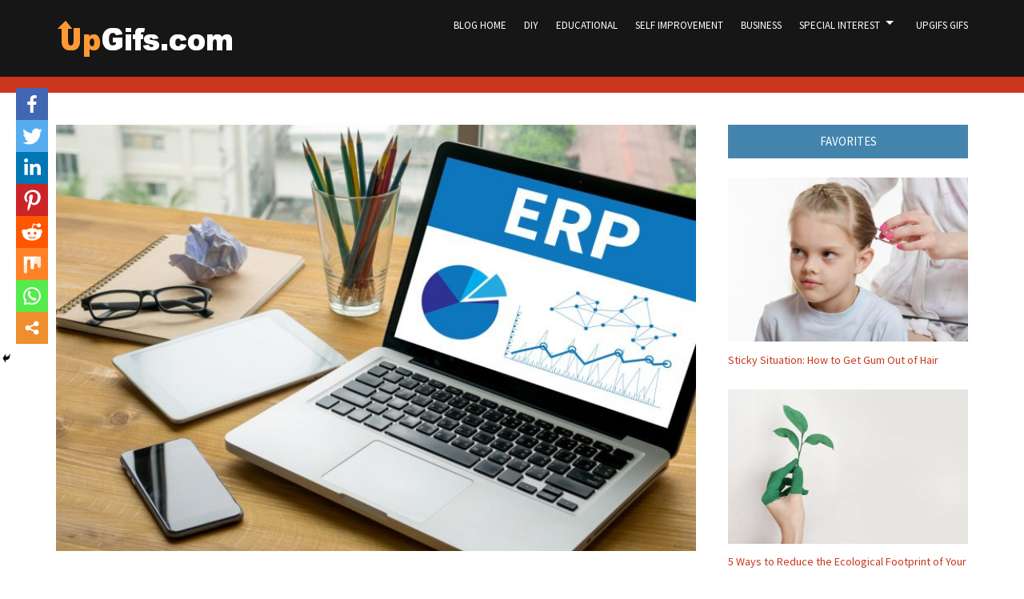

--- FILE ---
content_type: text/html; charset=UTF-8
request_url: https://upgifs.com/blog/22513/why-enterprise-resource-planning-is-important-the-top-benefits-of-erp/
body_size: 13510
content:
<!DOCTYPE html>
<html lang="en-US"
	prefix="og: https://ogp.me/ns#" >
<head>
<meta charset="UTF-8">
<meta name="viewport" content="width=device-width, initial-scale=1">
<link rel="profile" href="https://gmpg.org/xfn/11">

<title>Why Enterprise Resource Planning Is Important: The Top Benefits of ERP | UpGifs.com</title>
	<script type="text/javascript">function theChampLoadEvent(e){var t=window.onload;if(typeof window.onload!="function"){window.onload=e}else{window.onload=function(){t();e()}}}</script>
		<script type="text/javascript">var theChampDefaultLang = 'en_US', theChampCloseIconPath = 'https://upgifs.com/blog/wp-content/plugins/super-socializer/images/close.png';</script>
		<script> var theChampSiteUrl = 'https://upgifs.com/blog', theChampVerified = 0, theChampEmailPopup = 0; </script>
			<script> var theChampFBKey = '', theChampFBLang = 'en_US', theChampFbLikeMycred = 0, theChampSsga = 0, theChampCommentNotification = 0, theChampHeateorFcmRecentComments = 0, theChampFbIosLogin = 0; </script>
						<script type="text/javascript">var theChampFBCommentUrl = 'https://upgifs.com/blog/22513/why-enterprise-resource-planning-is-important-the-top-benefits-of-erp/'; var theChampFBCommentColor = ''; var theChampFBCommentNumPosts = ''; var theChampFBCommentWidth = '100%'; var theChampFBCommentOrderby = ''; var theChampCommentingTabs = "wordpress,facebook,disqus", theChampGpCommentsUrl = 'https://upgifs.com/blog/22513/why-enterprise-resource-planning-is-important-the-top-benefits-of-erp/', theChampDisqusShortname = '', theChampScEnabledTabs = 'wordpress,fb', theChampScLabel = 'Leave a reply', theChampScTabLabels = {"wordpress":"Default Comments (0)","fb":"Facebook Comments","disqus":"Disqus Comments"}, theChampGpCommentsWidth = 0, theChampCommentingId = 'respond'</script>
						<script> var theChampSharingAjaxUrl = 'https://upgifs.com/blog/wp-admin/admin-ajax.php', heateorSsFbMessengerAPI = 'https://www.facebook.com/dialog/send?app_id=595489497242932&display=popup&link=%encoded_post_url%&redirect_uri=%encoded_post_url%',heateorSsWhatsappShareAPI = 'web', heateorSsUrlCountFetched = [], heateorSsSharesText = 'Shares', heateorSsShareText = 'Share', theChampPluginIconPath = 'https://upgifs.com/blog/wp-content/plugins/super-socializer/images/logo.png', theChampHorizontalSharingCountEnable = 0, theChampVerticalSharingCountEnable = 0, theChampSharingOffset = -10, theChampCounterOffset = -10, theChampMobileStickySharingEnabled = 1, heateorSsCopyLinkMessage = "Link copied.";
		var heateorSsHorSharingShortUrl = "https://upgifs.com/blog/22513/why-enterprise-resource-planning-is-important-the-top-benefits-of-erp/";var heateorSsVerticalSharingShortUrl = "https://upgifs.com/blog/22513/why-enterprise-resource-planning-is-important-the-top-benefits-of-erp/";		</script>
			<style type="text/css">.the_champ_horizontal_sharing .theChampSharing{
					color: #fff;
				border-width: 0px;
		border-style: solid;
		border-color: transparent;
	}
		.the_champ_horizontal_sharing .theChampTCBackground{
		color:#666;
	}
		.the_champ_horizontal_sharing .theChampSharing:hover{
				border-color: transparent;
	}
	.the_champ_vertical_sharing .theChampSharing{
					color: #fff;
				border-width: 0px;
		border-style: solid;
		border-color: transparent;
	}
		.the_champ_vertical_sharing .theChampTCBackground{
		color:#666;
	}
		.the_champ_vertical_sharing .theChampSharing:hover{
				border-color: transparent;
	}
	@media screen and (max-width:783px){.the_champ_vertical_sharing{display:none!important}}div.heateor_ss_mobile_footer{display:none;}@media screen and (max-width:783px){i.theChampTCBackground{background-color:white!important}div.the_champ_bottom_sharing{width:100%!important;left:0!important;}div.the_champ_bottom_sharing li{width:12.5% !important;}div.the_champ_bottom_sharing .theChampSharing{width: 100% !important;}div.the_champ_bottom_sharing div.theChampTotalShareCount{font-size:1em!important;line-height:28px!important}div.the_champ_bottom_sharing div.theChampTotalShareText{font-size:.7em!important;line-height:0px!important}div.heateor_ss_mobile_footer{display:block;height:40px;}.the_champ_bottom_sharing{padding:0!important;display:block!important;width: auto!important;bottom:-2px!important;top: auto!important;}.the_champ_bottom_sharing .the_champ_square_count{line-height: inherit;}.the_champ_bottom_sharing .theChampSharingArrow{display:none;}.the_champ_bottom_sharing .theChampTCBackground{margin-right: 1.1em !important}}</style>
	
<!-- All In One SEO Pack 3.7.1ob_start_detected [-1,-1] -->
<meta name="description"  content="As of 2019, the global ERP market stood at $39.34 billion, projected to reach $86.30 billion by 2027. You have been looking for ways to streamline operations in" />

<script type="application/ld+json" class="aioseop-schema">{"@context":"https://schema.org","@graph":[{"@type":"Organization","@id":"https://upgifs.com/blog/#organization","url":"https://upgifs.com/blog/","name":"UpGifs.com","sameAs":[],"logo":{"@type":"ImageObject","@id":"https://upgifs.com/blog/#logo","url":"https://upgifs.com/blog/wp-content/uploads/2017/09/upgifs-logo.png","caption":""},"image":{"@id":"https://upgifs.com/blog/#logo"}},{"@type":"WebSite","@id":"https://upgifs.com/blog/#website","url":"https://upgifs.com/blog/","name":"UpGifs.com","publisher":{"@id":"https://upgifs.com/blog/#organization"}},{"@type":"WebPage","@id":"https://upgifs.com/blog/22513/why-enterprise-resource-planning-is-important-the-top-benefits-of-erp/#webpage","url":"https://upgifs.com/blog/22513/why-enterprise-resource-planning-is-important-the-top-benefits-of-erp/","inLanguage":"en-US","name":"Why Enterprise Resource Planning Is Important: The Top Benefits of ERP","isPartOf":{"@id":"https://upgifs.com/blog/#website"},"breadcrumb":{"@id":"https://upgifs.com/blog/22513/why-enterprise-resource-planning-is-important-the-top-benefits-of-erp/#breadcrumblist"},"image":{"@type":"ImageObject","@id":"https://upgifs.com/blog/22513/why-enterprise-resource-planning-is-important-the-top-benefits-of-erp/#primaryimage","url":"https://upgifs.com/blog/wp-content/uploads/2021/10/f80fbbce406a5b5992d81186c8ad0221.jpg","width":2000,"height":1334},"primaryImageOfPage":{"@id":"https://upgifs.com/blog/22513/why-enterprise-resource-planning-is-important-the-top-benefits-of-erp/#primaryimage"},"datePublished":"2021-10-14T14:30:09+00:00","dateModified":"2021-10-19T14:19:43+00:00"},{"@type":"Article","@id":"https://upgifs.com/blog/22513/why-enterprise-resource-planning-is-important-the-top-benefits-of-erp/#article","isPartOf":{"@id":"https://upgifs.com/blog/22513/why-enterprise-resource-planning-is-important-the-top-benefits-of-erp/#webpage"},"author":{"@id":"https://upgifs.com/blog/author/upgifs-editor/#author"},"headline":"Why Enterprise Resource Planning Is Important: The Top Benefits of ERP","datePublished":"2021-10-14T14:30:09+00:00","dateModified":"2021-10-19T14:19:43+00:00","commentCount":0,"mainEntityOfPage":{"@id":"https://upgifs.com/blog/22513/why-enterprise-resource-planning-is-important-the-top-benefits-of-erp/#webpage"},"publisher":{"@id":"https://upgifs.com/blog/#organization"},"articleSection":"Business Posts to Share","image":{"@type":"ImageObject","@id":"https://upgifs.com/blog/22513/why-enterprise-resource-planning-is-important-the-top-benefits-of-erp/#primaryimage","url":"https://upgifs.com/blog/wp-content/uploads/2021/10/f80fbbce406a5b5992d81186c8ad0221.jpg","width":2000,"height":1334}},{"@type":"Person","@id":"https://upgifs.com/blog/author/upgifs-editor/#author","name":"UpGifs.com","sameAs":[]},{"@type":"BreadcrumbList","@id":"https://upgifs.com/blog/22513/why-enterprise-resource-planning-is-important-the-top-benefits-of-erp/#breadcrumblist","itemListElement":[{"@type":"ListItem","position":1,"item":{"@type":"WebPage","@id":"https://upgifs.com/blog/","url":"https://upgifs.com/blog/","name":"DIY, Business, Self Improvement, &amp; More from UpGifs.com"}},{"@type":"ListItem","position":2,"item":{"@type":"WebPage","@id":"https://upgifs.com/blog/22513/why-enterprise-resource-planning-is-important-the-top-benefits-of-erp/","url":"https://upgifs.com/blog/22513/why-enterprise-resource-planning-is-important-the-top-benefits-of-erp/","name":"Why Enterprise Resource Planning Is Important: The Top Benefits of ERP"}}]}]}</script>
<link rel="canonical" href="https://upgifs.com/blog/22513/why-enterprise-resource-planning-is-important-the-top-benefits-of-erp/" />
<meta property="og:type" content="article" />
<meta property="og:title" content="Why Enterprise Resource Planning Is Important: The Top Benefits of ERP | UpGifs.com" />
<meta property="og:description" content="As of 2019, the global ERP market stood at $39.34 billion, projected to reach $86.30 billion by 2027. You have been looking for ways to streamline operations in your business to achieve efficacy. A fr" />
<meta property="og:url" content="https://upgifs.com/blog/22513/why-enterprise-resource-planning-is-important-the-top-benefits-of-erp/" />
<meta property="og:site_name" content="UpGifs.com" />
<meta property="og:image" content="https://upgifs.com/blog/wp-content/uploads/2021/10/f80fbbce406a5b5992d81186c8ad0221-1024x683.jpg" />
<meta property="article:published_time" content="2021-10-14T14:30:09Z" />
<meta property="article:modified_time" content="2021-10-19T14:19:43Z" />
<meta property="og:image:secure_url" content="https://upgifs.com/blog/wp-content/uploads/2021/10/f80fbbce406a5b5992d81186c8ad0221-1024x683.jpg" />
<meta name="twitter:card" content="summary" />
<meta name="twitter:title" content="Why Enterprise Resource Planning Is Important: The Top Benefits of ERP" />
<meta name="twitter:description" content="As of 2019, the global ERP market stood at $39.34 billion, projected to reach $86.30 billion by 2027. You have been looking for ways to streamline operations in your business to achieve efficacy. A fr" />
<meta name="twitter:image" content="https://upgifs.com/blog/wp-content/uploads/2021/10/f80fbbce406a5b5992d81186c8ad0221-1024x683.jpg" />
<!-- All In One SEO Pack -->
<link rel='dns-prefetch' href='//fonts.googleapis.com' />
<link rel='dns-prefetch' href='//s.w.org' />
<link rel="alternate" type="application/rss+xml" title="UpGifs.com &raquo; Feed" href="https://upgifs.com/blog/feed/" />
<link rel="alternate" type="application/rss+xml" title="UpGifs.com &raquo; Comments Feed" href="https://upgifs.com/blog/comments/feed/" />
		<script type="text/javascript">
			window._wpemojiSettings = {"baseUrl":"https:\/\/s.w.org\/images\/core\/emoji\/13.0.0\/72x72\/","ext":".png","svgUrl":"https:\/\/s.w.org\/images\/core\/emoji\/13.0.0\/svg\/","svgExt":".svg","source":{"concatemoji":"https:\/\/upgifs.com\/blog\/wp-includes\/js\/wp-emoji-release.min.js?ver=5.5.17"}};
			!function(e,a,t){var n,r,o,i=a.createElement("canvas"),p=i.getContext&&i.getContext("2d");function s(e,t){var a=String.fromCharCode;p.clearRect(0,0,i.width,i.height),p.fillText(a.apply(this,e),0,0);e=i.toDataURL();return p.clearRect(0,0,i.width,i.height),p.fillText(a.apply(this,t),0,0),e===i.toDataURL()}function c(e){var t=a.createElement("script");t.src=e,t.defer=t.type="text/javascript",a.getElementsByTagName("head")[0].appendChild(t)}for(o=Array("flag","emoji"),t.supports={everything:!0,everythingExceptFlag:!0},r=0;r<o.length;r++)t.supports[o[r]]=function(e){if(!p||!p.fillText)return!1;switch(p.textBaseline="top",p.font="600 32px Arial",e){case"flag":return s([127987,65039,8205,9895,65039],[127987,65039,8203,9895,65039])?!1:!s([55356,56826,55356,56819],[55356,56826,8203,55356,56819])&&!s([55356,57332,56128,56423,56128,56418,56128,56421,56128,56430,56128,56423,56128,56447],[55356,57332,8203,56128,56423,8203,56128,56418,8203,56128,56421,8203,56128,56430,8203,56128,56423,8203,56128,56447]);case"emoji":return!s([55357,56424,8205,55356,57212],[55357,56424,8203,55356,57212])}return!1}(o[r]),t.supports.everything=t.supports.everything&&t.supports[o[r]],"flag"!==o[r]&&(t.supports.everythingExceptFlag=t.supports.everythingExceptFlag&&t.supports[o[r]]);t.supports.everythingExceptFlag=t.supports.everythingExceptFlag&&!t.supports.flag,t.DOMReady=!1,t.readyCallback=function(){t.DOMReady=!0},t.supports.everything||(n=function(){t.readyCallback()},a.addEventListener?(a.addEventListener("DOMContentLoaded",n,!1),e.addEventListener("load",n,!1)):(e.attachEvent("onload",n),a.attachEvent("onreadystatechange",function(){"complete"===a.readyState&&t.readyCallback()})),(n=t.source||{}).concatemoji?c(n.concatemoji):n.wpemoji&&n.twemoji&&(c(n.twemoji),c(n.wpemoji)))}(window,document,window._wpemojiSettings);
		</script>
		<style type="text/css">
img.wp-smiley,
img.emoji {
	display: inline !important;
	border: none !important;
	box-shadow: none !important;
	height: 1em !important;
	width: 1em !important;
	margin: 0 .07em !important;
	vertical-align: -0.1em !important;
	background: none !important;
	padding: 0 !important;
}
</style>
	<link rel="stylesheet" href="https://upgifs.com/blog/wp-content/cache/minify/53e56.css" media="all" />


<style id='crp-style-rounded-thumbs-inline-css' type='text/css'>

.crp_related a {
  width: 150px;
  height: 150px;
  text-decoration: none;
}
.crp_related img {
  max-width: 150px;
  margin: auto;
}
.crp_related .crp_title {
  width: 100%;
}
                
</style>
<link rel="stylesheet" href="https://upgifs.com/blog/wp-content/cache/minify/4ab47.css" media="all" />


<style id='monograph-style-inline-css' type='text/css'>

		/* Custom Header Background Color */
		.site-header {
			background-color: #222222;
		}
	

		/* Custom Footer Background Color */
		.site-footer {
			background-color: #222222;
		}
	

		/* Custom Main Menu Background Color */
		#menu-main,
		.site-header .slicknav_menu {
			background-color: ;
		}

		.site-header .wrapper-header a:hover,
		.site-header .wrapper-header a:focus,
		.site-footer a:hover,
		.site-footer a:focus {
			color: ;
		}

	

		/* Custom Main Text Color */
		body {
			color: #222222
		}
	
</style>
<link rel="stylesheet" href="https://upgifs.com/blog/wp-content/cache/minify/f2274.css" media="all" />

<link rel='stylesheet' id='monograph-webfonts-css'  href='//fonts.googleapis.com/css?family=Roboto%3A300%2C400%2C500%2C700%7CSource+Sans+Pro%3A400%2C400italic%2C600%2C600italic%2C700&#038;subset=latin%2Clatin-ext' type='text/css' media='all' />
<link rel="stylesheet" href="https://upgifs.com/blog/wp-content/cache/minify/37ee4.css" media="all" />



<script  src="https://upgifs.com/blog/wp-content/cache/minify/bf199.js"></script>



<link rel="https://api.w.org/" href="https://upgifs.com/blog/wp-json/" /><link rel="alternate" type="application/json" href="https://upgifs.com/blog/wp-json/wp/v2/posts/22513" /><link rel="EditURI" type="application/rsd+xml" title="RSD" href="https://upgifs.com/blog/xmlrpc.php?rsd" />
<link rel="wlwmanifest" type="application/wlwmanifest+xml" href="https://upgifs.com/blog/wp-includes/wlwmanifest.xml" /> 
<link rel='prev' title='Optimizing Your Facility: A Complete Guide to Warehouse Layout Design' href='https://upgifs.com/blog/22509/optimizing-your-facility-a-complete-guide-to-warehouse-layout-design/' />
<link rel='next' title='Reimagine Your Company: 3 Ways to Transform Business Operations' href='https://upgifs.com/blog/22565/reimagine-your-company-3-ways-to-transform-business-operations/' />
<meta name="generator" content="WordPress 5.5.17" />
<link rel='shortlink' href='https://upgifs.com/blog/?p=22513' />
<link rel="alternate" type="application/json+oembed" href="https://upgifs.com/blog/wp-json/oembed/1.0/embed?url=https%3A%2F%2Fupgifs.com%2Fblog%2F22513%2Fwhy-enterprise-resource-planning-is-important-the-top-benefits-of-erp%2F" />
<link rel="alternate" type="text/xml+oembed" href="https://upgifs.com/blog/wp-json/oembed/1.0/embed?url=https%3A%2F%2Fupgifs.com%2Fblog%2F22513%2Fwhy-enterprise-resource-planning-is-important-the-top-benefits-of-erp%2F&#038;format=xml" />
<style type="text/css">0</style></head>

<body data-rsssl=1 class="post-template-default single single-post postid-22513 single-format-standard wp-custom-logo">

<div id="container">
	<a class="skip-link screen-reader-text" href="#site-main">Skip to content</a>
	<header class="site-header clearfix" role="banner">
	
		<div id="site-header-main">
			<div class="wrapper wrapper-header clearfix">
			
				<div class="site-branding clearfix">
					<a href="https://upgifs.com/blog/" class="custom-logo-link" rel="home"><img width="231" height="56" src="https://upgifs.com/blog/wp-content/uploads/2017/09/upgifs-logo.png" class="custom-logo" alt="UpGifs.com" /></a>									</div><!-- .site-branding -->
	
		        		        <div class="navbar-header">

					<div id="menu-main-slick" class="menu-primary-menu-container"><ul id="menu-slide-in" class="menu"><li id="menu-item-157" class="menu-item menu-item-type-custom menu-item-object-custom menu-item-157"><a href="/blog/">Blog Home</a></li>
<li id="menu-item-8" class="menu-item menu-item-type-taxonomy menu-item-object-category menu-item-8"><a href="https://upgifs.com/blog/category/diy-posts/">DIY</a></li>
<li id="menu-item-9" class="menu-item menu-item-type-taxonomy menu-item-object-category menu-item-9"><a href="https://upgifs.com/blog/category/educational-posts/">Educational</a></li>
<li id="menu-item-10" class="menu-item menu-item-type-taxonomy menu-item-object-category menu-item-10"><a href="https://upgifs.com/blog/category/self-improvement-posts/">Self Improvement</a></li>
<li id="menu-item-169" class="menu-item menu-item-type-taxonomy menu-item-object-category current-post-ancestor current-menu-parent current-post-parent menu-item-169"><a href="https://upgifs.com/blog/category/business-posts/">Business</a></li>
<li id="menu-item-511" class="menu-item menu-item-type-taxonomy menu-item-object-category menu-item-has-children menu-item-511"><a href="https://upgifs.com/blog/category/special-interest/">Special Interest</a>
<ul class="sub-menu">
	<li id="menu-item-512" class="menu-item menu-item-type-taxonomy menu-item-object-category menu-item-512"><a href="https://upgifs.com/blog/category/special-interest/beauty-and-fashion/">Beauty and Fashion</a></li>
	<li id="menu-item-513" class="menu-item menu-item-type-taxonomy menu-item-object-category menu-item-513"><a href="https://upgifs.com/blog/category/special-interest/finance-and-money/">Finance and Money</a></li>
	<li id="menu-item-514" class="menu-item menu-item-type-taxonomy menu-item-object-category menu-item-514"><a href="https://upgifs.com/blog/category/special-interest/food-drinks-and-cooking/">Food, Drinks, and Cooking</a></li>
	<li id="menu-item-515" class="menu-item menu-item-type-taxonomy menu-item-object-category menu-item-515"><a href="https://upgifs.com/blog/category/special-interest/health-and-fitness/">Health and Fitness</a></li>
	<li id="menu-item-516" class="menu-item menu-item-type-taxonomy menu-item-object-category menu-item-516"><a href="https://upgifs.com/blog/category/special-interest/house-and-home/">House and Home</a></li>
	<li id="menu-item-517" class="menu-item menu-item-type-taxonomy menu-item-object-category menu-item-517"><a href="https://upgifs.com/blog/category/special-interest/jobs-and-work/">Jobs and Work</a></li>
	<li id="menu-item-518" class="menu-item menu-item-type-taxonomy menu-item-object-category menu-item-518"><a href="https://upgifs.com/blog/category/special-interest/parties-and-celebrations/">Parties and Celebrations</a></li>
	<li id="menu-item-519" class="menu-item menu-item-type-taxonomy menu-item-object-category menu-item-519"><a href="https://upgifs.com/blog/category/special-interest/relationships/">Relationships</a></li>
	<li id="menu-item-520" class="menu-item menu-item-type-taxonomy menu-item-object-category menu-item-520"><a href="https://upgifs.com/blog/category/special-interest/sports-outdoors/">Sports and Outdoors</a></li>
	<li id="menu-item-521" class="menu-item menu-item-type-taxonomy menu-item-object-category menu-item-521"><a href="https://upgifs.com/blog/category/special-interest/travel/">Travel</a></li>
	<li id="menu-item-522" class="menu-item menu-item-type-taxonomy menu-item-object-category menu-item-522"><a href="https://upgifs.com/blog/category/special-interest/websites-blogging/">Websites &#038; Blogging</a></li>
</ul>
</li>
<li id="menu-item-32" class="menu-item menu-item-type-custom menu-item-object-custom menu-item-32"><a href="/">UpGifs Gifs</a></li>
</ul></div>
		        </div><!-- .navbar-header -->
		        		
								<nav id="menu-main" role="navigation">
					<div class="wrapper-header-menu clearfix">
						<ul id="menu-main-menu" class="nav navbar-nav dropdown sf-menu"><li class="menu-item menu-item-type-custom menu-item-object-custom menu-item-157"><a href="/blog/">Blog Home</a></li>
<li class="menu-item menu-item-type-taxonomy menu-item-object-category menu-item-8"><a href="https://upgifs.com/blog/category/diy-posts/">DIY</a></li>
<li class="menu-item menu-item-type-taxonomy menu-item-object-category menu-item-9"><a href="https://upgifs.com/blog/category/educational-posts/">Educational</a></li>
<li class="menu-item menu-item-type-taxonomy menu-item-object-category menu-item-10"><a href="https://upgifs.com/blog/category/self-improvement-posts/">Self Improvement</a></li>
<li class="menu-item menu-item-type-taxonomy menu-item-object-category current-post-ancestor current-menu-parent current-post-parent menu-item-169"><a href="https://upgifs.com/blog/category/business-posts/">Business</a></li>
<li class="menu-item menu-item-type-taxonomy menu-item-object-category menu-item-has-children menu-item-511"><a href="https://upgifs.com/blog/category/special-interest/">Special Interest</a>
<ul class="sub-menu">
	<li class="menu-item menu-item-type-taxonomy menu-item-object-category menu-item-512"><a href="https://upgifs.com/blog/category/special-interest/beauty-and-fashion/">Beauty and Fashion</a></li>
	<li class="menu-item menu-item-type-taxonomy menu-item-object-category menu-item-513"><a href="https://upgifs.com/blog/category/special-interest/finance-and-money/">Finance and Money</a></li>
	<li class="menu-item menu-item-type-taxonomy menu-item-object-category menu-item-514"><a href="https://upgifs.com/blog/category/special-interest/food-drinks-and-cooking/">Food, Drinks, and Cooking</a></li>
	<li class="menu-item menu-item-type-taxonomy menu-item-object-category menu-item-515"><a href="https://upgifs.com/blog/category/special-interest/health-and-fitness/">Health and Fitness</a></li>
	<li class="menu-item menu-item-type-taxonomy menu-item-object-category menu-item-516"><a href="https://upgifs.com/blog/category/special-interest/house-and-home/">House and Home</a></li>
	<li class="menu-item menu-item-type-taxonomy menu-item-object-category menu-item-517"><a href="https://upgifs.com/blog/category/special-interest/jobs-and-work/">Jobs and Work</a></li>
	<li class="menu-item menu-item-type-taxonomy menu-item-object-category menu-item-518"><a href="https://upgifs.com/blog/category/special-interest/parties-and-celebrations/">Parties and Celebrations</a></li>
	<li class="menu-item menu-item-type-taxonomy menu-item-object-category menu-item-519"><a href="https://upgifs.com/blog/category/special-interest/relationships/">Relationships</a></li>
	<li class="menu-item menu-item-type-taxonomy menu-item-object-category menu-item-520"><a href="https://upgifs.com/blog/category/special-interest/sports-outdoors/">Sports and Outdoors</a></li>
	<li class="menu-item menu-item-type-taxonomy menu-item-object-category menu-item-521"><a href="https://upgifs.com/blog/category/special-interest/travel/">Travel</a></li>
	<li class="menu-item menu-item-type-taxonomy menu-item-object-category menu-item-522"><a href="https://upgifs.com/blog/category/special-interest/websites-blogging/">Websites &#038; Blogging</a></li>
</ul>
</li>
<li class="menu-item menu-item-type-custom menu-item-object-custom menu-item-32"><a href="/">UpGifs Gifs</a></li>
</ul>					</div><!-- .wrapper-header-menu .clearfix -->
				</nav><!-- #menu-main -->
								
			</div><!-- .wrapper .wrapper-header -->
		</div><!-- #site-header-main -->

				<div id="site-header-secondary">
			<div class="wrapper wrapper-subheader clearfix">
			
								

				
			</div><!-- .wrapper .wrapper-subheader -->
		</div><!-- #site-header-secondary -->
		
	</header><!-- .site-header -->
	<div id="site-main">

		<div class="wrapper wrapper-main clearfix">
		
			<main id="site-content" class="site-main" role="main">
			
								
				<div class="site-content-wrapper clearfix">

					
<div class="thumbnail-post-intro">
	<img width="720" height="480" src="https://upgifs.com/blog/wp-content/uploads/2021/10/f80fbbce406a5b5992d81186c8ad0221-1024x683.jpg" class="attachment-large size-large wp-post-image" alt="Top Benefits of ERP" loading="lazy" srcset="https://upgifs.com/blog/wp-content/uploads/2021/10/f80fbbce406a5b5992d81186c8ad0221-1024x683.jpg 1024w, https://upgifs.com/blog/wp-content/uploads/2021/10/f80fbbce406a5b5992d81186c8ad0221-300x200.jpg 300w, https://upgifs.com/blog/wp-content/uploads/2021/10/f80fbbce406a5b5992d81186c8ad0221-768x512.jpg 768w, https://upgifs.com/blog/wp-content/uploads/2021/10/f80fbbce406a5b5992d81186c8ad0221.jpg 2000w" sizes="(max-width: 720px) 100vw, 720px" /></div><!-- .thumbnail-post-intro -->

<article id="post-22513" class="post-22513 post type-post status-publish format-standard has-post-thumbnail hentry category-business-posts">

	<header class="ilovewp-page-intro ilovewp-page-inner">
		<h1 class="title-page">Why Enterprise Resource Planning Is Important: The Top Benefits of ERP</h1>
		<span class="post-meta-gravatar"></span>
		<p class="post-meta"><span class="posted-by">By <a href="https://upgifs.com/blog/author/upgifs-editor/" title="Posts by UpGifs.com" rel="author">UpGifs.com</a></span> 
		in <span class="post-meta-category"><a href="https://upgifs.com/blog/category/business-posts/" rel="category tag">Business Posts to Share</a></span>
		<span class="posted-on"><span class="genericon genericon-time"></span> <time class="entry-date published" datetime="2021-10-14T14:30:09+00:00">October 14, 2021</time></span>
				</p>
	</header><!-- .ilovewp-page-intro -->

	<div class="post-single clearfix">

		<div style='clear: both'></div><div  class='the_champ_sharing_container the_champ_horizontal_sharing' super-socializer-data-href="https://upgifs.com/blog/22513/why-enterprise-resource-planning-is-important-the-top-benefits-of-erp/"><div class='the_champ_sharing_title' style="font-weight:bold" >Spread the love</div><ul class="the_champ_sharing_ul"><li class="theChampSharingRound"><i style="width:35px;height:35px;" alt="Facebook" Title="Facebook" class="theChampSharing theChampFacebookBackground" onclick='theChampPopup("https://www.facebook.com/sharer/sharer.php?u=https%3A%2F%2Fupgifs.com%2Fblog%2F22513%2Fwhy-enterprise-resource-planning-is-important-the-top-benefits-of-erp%2F")'><ss style="display:block;" class="theChampSharingSvg theChampFacebookSvg"></ss></i></li><li class="theChampSharingRound"><i style="width:35px;height:35px;" alt="Twitter" Title="Twitter" class="theChampSharing theChampTwitterBackground" onclick='theChampPopup("http://twitter.com/intent/tweet?text=Why%20Enterprise%20Resource%20Planning%20Is%20Important%3A%20The%20Top%20Benefits%20of%20ERP&url=https%3A%2F%2Fupgifs.com%2Fblog%2F22513%2Fwhy-enterprise-resource-planning-is-important-the-top-benefits-of-erp%2F")'><ss style="display:block;" class="theChampSharingSvg theChampTwitterSvg"></ss></i></li><li class="theChampSharingRound"><i style="width:35px;height:35px;" alt="Linkedin" Title="Linkedin" class="theChampSharing theChampLinkedinBackground" onclick='theChampPopup("http://www.linkedin.com/shareArticle?mini=true&url=https%3A%2F%2Fupgifs.com%2Fblog%2F22513%2Fwhy-enterprise-resource-planning-is-important-the-top-benefits-of-erp%2F&title=Why%20Enterprise%20Resource%20Planning%20Is%20Important%3A%20The%20Top%20Benefits%20of%20ERP")'><ss style="display:block;" class="theChampSharingSvg theChampLinkedinSvg"></ss></i></li><li class="theChampSharingRound"><i style="width:35px;height:35px;" alt="Pinterest" Title="Pinterest" class="theChampSharing theChampPinterestBackground" onclick="javascript:void((function() {var e=document.createElement('script' );e.setAttribute('type','text/javascript' );e.setAttribute('charset','UTF-8' );e.setAttribute('src','//assets.pinterest.com/js/pinmarklet.js?r='+Math.random()*99999999);document.body.appendChild(e)})());"><ss style="display:block;" class="theChampSharingSvg theChampPinterestSvg"></ss></i></li><li class="theChampSharingRound"><i style="width:35px;height:35px;" alt="Reddit" Title="Reddit" class="theChampSharing theChampRedditBackground" onclick='theChampPopup("http://reddit.com/submit?url=https%3A%2F%2Fupgifs.com%2Fblog%2F22513%2Fwhy-enterprise-resource-planning-is-important-the-top-benefits-of-erp%2F&title=Why%20Enterprise%20Resource%20Planning%20Is%20Important%3A%20The%20Top%20Benefits%20of%20ERP")'><ss style="display:block;" class="theChampSharingSvg theChampRedditSvg"></ss></i></li><li class="theChampSharingRound"><i style="width:35px;height:35px;" alt="Mix" Title="Mix" class="theChampSharing theChampMixBackground" onclick='theChampPopup("https://mix.com/mixit?url=https%3A%2F%2Fupgifs.com%2Fblog%2F22513%2Fwhy-enterprise-resource-planning-is-important-the-top-benefits-of-erp%2F")'><ss style="display:block;" class="theChampSharingSvg theChampMixSvg"></ss></i></li><li class="theChampSharingRound"><i style="width:35px;height:35px;" alt="Whatsapp" Title="Whatsapp" class="theChampSharing theChampWhatsappBackground" onclick='theChampPopup("https://web.whatsapp.com/send?text=Why%20Enterprise%20Resource%20Planning%20Is%20Important%3A%20The%20Top%20Benefits%20of%20ERP https%3A%2F%2Fupgifs.com%2Fblog%2F22513%2Fwhy-enterprise-resource-planning-is-important-the-top-benefits-of-erp%2F")'><ss style="display:block" class="theChampSharingSvg theChampWhatsappSvg"></ss></i></li><li class="theChampSharingRound"><i style="width:35px;height:35px;" title="More" alt="More" class="theChampSharing theChampMoreBackground" onclick="theChampMoreSharingPopup(this, 'https://upgifs.com/blog/22513/why-enterprise-resource-planning-is-important-the-top-benefits-of-erp/', 'Why%20Enterprise%20Resource%20Planning%20Is%20Important%3A%20The%20Top%20Benefits%20of%20ERP', '')" ><ss style="display:block" class="theChampSharingSvg theChampMoreSvg"></ss></i></li></ul><div style="clear:both"></div></div><div style='clear: both'></div><br/><p>As of 2019, the global ERP market stood at $39.34 billion, projected to reach <a href="https://www.globenewswire.com/news-release/2021/06/24/2252693/0/en/Global-ERP-Market-Is-Expected-to-Reach-86-30-Billion-by-2027-Says-AMR.html">$86.30 billion by 2027</a>.</p>
<p>You have been looking for ways to streamline operations in your business to achieve efficacy. A friend introduced you to ERP systems, and you are considering purchasing one. You&#8217;ve decided to understand why enterprise resource planning is important, and that&#8217;s why you&#8217;re here.</p>
<p>The invention of such technologies has made globalization become a reality. If you&#8217;re still skeptical about the need to incorporate an ERP system into your organization, this is the article for you.</p>
<p>Read along to understand why enterprise resource planning is important for your business.</p>
<h2>1. Integration of Departments</h2>
<p>It&#8217;s now common to see organizations adapting to working remotely or on-premises. This is made possible by ERP systems which enhance synchronization among departments. Various departments can collaborate on a project no matter where they&#8217;re due to the centralization of data.</p>
<p>The system merges all the data coming in, ensuring the data available is up-to-date. It then shows how the data has been changed to track the changes made by a different department.</p>
<h2>2. Improved Inventory Management</h2>
<p>Inventory management remains the biggest challenge for big organizations. ERP utilizes bar technology to track goods along with the supply chain network. The organization can keep tabs on the number of inventory on their shelves and on transit.</p>
<p>There are costs associated with overstocking and understocking. An ERP ensures the organization achieves equilibrium in inventory levels. The system offers precision by making real-time data available, then used to make accurate business decisions.</p>
<h2>3. Improved Analytics</h2>
<p>An ERP system makes it easier to compile weekly or monthly reports since all the data is at a central point. Before, it used to take a lot of time since you had to do research and compile the data from different departments. An ERP also works as a business intelligence tool by analyzing the data to gain insights into the business processes.</p>
<h2>4. Enhances Productivity</h2>
<p>One of the greatest advantages of ERP is the automation of tedious and monotonous tasks. Tasks such as creating reports were manually done and could take hours to get completed. Employees were bound to make typical mistakes as the work was so monotonous.</p>
<p>ERP eliminates tasks such as data entry, and the system can perform complex calculations to generate reports. This creates more time for your staff to focus on other thoughtful tasks.</p>
<h2>5. Saves You Money</h2>
<p>Time is money. The amount of time enterprise resource planning helps you save can be utilized elsewhere to create value for your business. Enterprise resource planning benefits your business tremendously as you no longer have to spend a lot of money on logistics.</p>
<p>The <a href="https://www.kpcteam.com/kpposts/top-erp-vendors-of-2021">best ERP vendors</a> offer an enterprise resource planning guide saving you money on training.</p>
<h2>Why Enterprise Resource Planning Is Important to Take Your Business to the Next Level</h2>
<p>The above pointers are a good tradeoff on why enterprise resource planning is important. Take your business to the next level by streamlining operations to increase productivity.</p>
<p>Found this article informative? Check out our blogs on Marketing, Business, and Technology.</p>
<br/><div style='clear: both'></div><div  class='the_champ_sharing_container the_champ_horizontal_sharing' super-socializer-data-href="https://upgifs.com/blog/22513/why-enterprise-resource-planning-is-important-the-top-benefits-of-erp/"><div class='the_champ_sharing_title' style="font-weight:bold" >Spread the love</div><ul class="the_champ_sharing_ul"><li class="theChampSharingRound"><i style="width:35px;height:35px;" alt="Facebook" Title="Facebook" class="theChampSharing theChampFacebookBackground" onclick='theChampPopup("https://www.facebook.com/sharer/sharer.php?u=https%3A%2F%2Fupgifs.com%2Fblog%2F22513%2Fwhy-enterprise-resource-planning-is-important-the-top-benefits-of-erp%2F")'><ss style="display:block;" class="theChampSharingSvg theChampFacebookSvg"></ss></i></li><li class="theChampSharingRound"><i style="width:35px;height:35px;" alt="Twitter" Title="Twitter" class="theChampSharing theChampTwitterBackground" onclick='theChampPopup("http://twitter.com/intent/tweet?text=Why%20Enterprise%20Resource%20Planning%20Is%20Important%3A%20The%20Top%20Benefits%20of%20ERP&url=https%3A%2F%2Fupgifs.com%2Fblog%2F22513%2Fwhy-enterprise-resource-planning-is-important-the-top-benefits-of-erp%2F")'><ss style="display:block;" class="theChampSharingSvg theChampTwitterSvg"></ss></i></li><li class="theChampSharingRound"><i style="width:35px;height:35px;" alt="Linkedin" Title="Linkedin" class="theChampSharing theChampLinkedinBackground" onclick='theChampPopup("http://www.linkedin.com/shareArticle?mini=true&url=https%3A%2F%2Fupgifs.com%2Fblog%2F22513%2Fwhy-enterprise-resource-planning-is-important-the-top-benefits-of-erp%2F&title=Why%20Enterprise%20Resource%20Planning%20Is%20Important%3A%20The%20Top%20Benefits%20of%20ERP")'><ss style="display:block;" class="theChampSharingSvg theChampLinkedinSvg"></ss></i></li><li class="theChampSharingRound"><i style="width:35px;height:35px;" alt="Pinterest" Title="Pinterest" class="theChampSharing theChampPinterestBackground" onclick="javascript:void((function() {var e=document.createElement('script' );e.setAttribute('type','text/javascript' );e.setAttribute('charset','UTF-8' );e.setAttribute('src','//assets.pinterest.com/js/pinmarklet.js?r='+Math.random()*99999999);document.body.appendChild(e)})());"><ss style="display:block;" class="theChampSharingSvg theChampPinterestSvg"></ss></i></li><li class="theChampSharingRound"><i style="width:35px;height:35px;" alt="Reddit" Title="Reddit" class="theChampSharing theChampRedditBackground" onclick='theChampPopup("http://reddit.com/submit?url=https%3A%2F%2Fupgifs.com%2Fblog%2F22513%2Fwhy-enterprise-resource-planning-is-important-the-top-benefits-of-erp%2F&title=Why%20Enterprise%20Resource%20Planning%20Is%20Important%3A%20The%20Top%20Benefits%20of%20ERP")'><ss style="display:block;" class="theChampSharingSvg theChampRedditSvg"></ss></i></li><li class="theChampSharingRound"><i style="width:35px;height:35px;" alt="Mix" Title="Mix" class="theChampSharing theChampMixBackground" onclick='theChampPopup("https://mix.com/mixit?url=https%3A%2F%2Fupgifs.com%2Fblog%2F22513%2Fwhy-enterprise-resource-planning-is-important-the-top-benefits-of-erp%2F")'><ss style="display:block;" class="theChampSharingSvg theChampMixSvg"></ss></i></li><li class="theChampSharingRound"><i style="width:35px;height:35px;" alt="Whatsapp" Title="Whatsapp" class="theChampSharing theChampWhatsappBackground" onclick='theChampPopup("https://web.whatsapp.com/send?text=Why%20Enterprise%20Resource%20Planning%20Is%20Important%3A%20The%20Top%20Benefits%20of%20ERP https%3A%2F%2Fupgifs.com%2Fblog%2F22513%2Fwhy-enterprise-resource-planning-is-important-the-top-benefits-of-erp%2F")'><ss style="display:block" class="theChampSharingSvg theChampWhatsappSvg"></ss></i></li><li class="theChampSharingRound"><i style="width:35px;height:35px;" title="More" alt="More" class="theChampSharing theChampMoreBackground" onclick="theChampMoreSharingPopup(this, 'https://upgifs.com/blog/22513/why-enterprise-resource-planning-is-important-the-top-benefits-of-erp/', 'Why%20Enterprise%20Resource%20Planning%20Is%20Important%3A%20The%20Top%20Benefits%20of%20ERP', '')" ><ss style="display:block" class="theChampSharingSvg theChampMoreSvg"></ss></i></li></ul><div style="clear:both"></div></div><div style='clear: both'></div><div class='the_champ_sharing_container the_champ_vertical_sharing the_champ_hide_sharing the_champ_bottom_sharing' style='width:44px;left: -10px;top: 100px;-webkit-box-shadow:none;box-shadow:none;' super-socializer-data-href="https://upgifs.com/blog/22513/why-enterprise-resource-planning-is-important-the-top-benefits-of-erp/"><ul class="the_champ_sharing_ul"><li class=""><i style="width:40px;height:40px;margin:0;" alt="Facebook" Title="Facebook" class="theChampSharing theChampFacebookBackground" onclick='theChampPopup("https://www.facebook.com/sharer/sharer.php?u=https%3A%2F%2Fupgifs.com%2Fblog%2F22513%2Fwhy-enterprise-resource-planning-is-important-the-top-benefits-of-erp%2F")'><ss style="display:block;" class="theChampSharingSvg theChampFacebookSvg"></ss></i></li><li class=""><i style="width:40px;height:40px;margin:0;" alt="Twitter" Title="Twitter" class="theChampSharing theChampTwitterBackground" onclick='theChampPopup("http://twitter.com/intent/tweet?text=Why%20Enterprise%20Resource%20Planning%20Is%20Important%3A%20The%20Top%20Benefits%20of%20ERP&url=https%3A%2F%2Fupgifs.com%2Fblog%2F22513%2Fwhy-enterprise-resource-planning-is-important-the-top-benefits-of-erp%2F")'><ss style="display:block;" class="theChampSharingSvg theChampTwitterSvg"></ss></i></li><li class=""><i style="width:40px;height:40px;margin:0;" alt="Linkedin" Title="Linkedin" class="theChampSharing theChampLinkedinBackground" onclick='theChampPopup("http://www.linkedin.com/shareArticle?mini=true&url=https%3A%2F%2Fupgifs.com%2Fblog%2F22513%2Fwhy-enterprise-resource-planning-is-important-the-top-benefits-of-erp%2F&title=Why%20Enterprise%20Resource%20Planning%20Is%20Important%3A%20The%20Top%20Benefits%20of%20ERP")'><ss style="display:block;" class="theChampSharingSvg theChampLinkedinSvg"></ss></i></li><li class=""><i style="width:40px;height:40px;margin:0;" alt="Pinterest" Title="Pinterest" class="theChampSharing theChampPinterestBackground" onclick="javascript:void((function() {var e=document.createElement('script' );e.setAttribute('type','text/javascript' );e.setAttribute('charset','UTF-8' );e.setAttribute('src','//assets.pinterest.com/js/pinmarklet.js?r='+Math.random()*99999999);document.body.appendChild(e)})());"><ss style="display:block;" class="theChampSharingSvg theChampPinterestSvg"></ss></i></li><li class=""><i style="width:40px;height:40px;margin:0;" alt="Reddit" Title="Reddit" class="theChampSharing theChampRedditBackground" onclick='theChampPopup("http://reddit.com/submit?url=https%3A%2F%2Fupgifs.com%2Fblog%2F22513%2Fwhy-enterprise-resource-planning-is-important-the-top-benefits-of-erp%2F&title=Why%20Enterprise%20Resource%20Planning%20Is%20Important%3A%20The%20Top%20Benefits%20of%20ERP")'><ss style="display:block;" class="theChampSharingSvg theChampRedditSvg"></ss></i></li><li class=""><i style="width:40px;height:40px;margin:0;" alt="Mix" Title="Mix" class="theChampSharing theChampMixBackground" onclick='theChampPopup("https://mix.com/mixit?url=https%3A%2F%2Fupgifs.com%2Fblog%2F22513%2Fwhy-enterprise-resource-planning-is-important-the-top-benefits-of-erp%2F")'><ss style="display:block;" class="theChampSharingSvg theChampMixSvg"></ss></i></li><li class=""><i style="width:40px;height:40px;margin:0;" alt="Whatsapp" Title="Whatsapp" class="theChampSharing theChampWhatsappBackground" onclick='theChampPopup("https://web.whatsapp.com/send?text=Why%20Enterprise%20Resource%20Planning%20Is%20Important%3A%20The%20Top%20Benefits%20of%20ERP https%3A%2F%2Fupgifs.com%2Fblog%2F22513%2Fwhy-enterprise-resource-planning-is-important-the-top-benefits-of-erp%2F")'><ss style="display:block" class="theChampSharingSvg theChampWhatsappSvg"></ss></i></li><li class=""><i style="width:40px;height:40px;margin:0;" title="More" alt="More" class="theChampSharing theChampMoreBackground" onclick="theChampMoreSharingPopup(this, 'https://upgifs.com/blog/22513/why-enterprise-resource-planning-is-important-the-top-benefits-of-erp/', 'Why%20Enterprise%20Resource%20Planning%20Is%20Important%3A%20The%20Top%20Benefits%20of%20ERP', '')" ><ss style="display:block" class="theChampSharingSvg theChampMoreSvg"></ss></i></li></ul><div style="clear:both"></div></div><div id="crp_related"> </div>
		
		
	</div><!-- .post-single -->

</article><!-- #post-22513 -->					
					
	<nav class="navigation post-navigation" role="navigation" aria-label="Posts">
		<h2 class="screen-reader-text">Post navigation</h2>
		<div class="nav-links"><div class="nav-previous"><a href="https://upgifs.com/blog/22509/optimizing-your-facility-a-complete-guide-to-warehouse-layout-design/" rel="prev"><span class="nav-link-label"><span class="genericon genericon-previous"></span></span>Optimizing Your Facility: A Complete Guide to Warehouse Layout Design</a></div><div class="nav-next"><a href="https://upgifs.com/blog/22565/reimagine-your-company-3-ways-to-transform-business-operations/" rel="next">Reimagine Your Company: 3 Ways to Transform Business Operations<span class="nav-link-label"><span class="genericon genericon-next"></span></span></a></div></div>
	</nav>					
										
				</div><!-- .site-content-wrapper .clearfix -->
				
							
			</main><!-- #site-content -->
			
			
<aside id="site-aside" role="complementary">

	<div class="site-aside-wrapper clearfix">
	
		<div id="recent-posts-widget-with-thumbnails-11" class="widget recent-posts-widget-with-thumbnails">
<div id="rpwwt-recent-posts-widget-with-thumbnails-11" class="rpwwt-widget">
<p class="widget-title">Favorites</p>
	<ul>
		<li><a href="https://upgifs.com/blog/331/sticky-situation-how-to-get-gum-out-of-hair/"><img width="380" height="260" src="https://upgifs.com/blog/wp-content/uploads/2017/12/how-to-get-gum-out-of-hair-380x260.jpeg" class="attachment-post-thumbnail size-post-thumbnail wp-post-image" alt="how to get gum out of hair" loading="lazy" /><span class="rpwwt-post-title">Sticky Situation: How to Get Gum Out of Hair</span></a></li>
		<li><a href="https://upgifs.com/blog/2299/5-ways-to-reduce-the-ecological-footprint-of-your-business/"><img width="380" height="244" src="https://upgifs.com/blog/wp-content/uploads/2019/03/93a48db270f1bf27831d9106b548ba56.jpeg" class="attachment-post-thumbnail size-post-thumbnail wp-post-image" alt="green hand with plant" loading="lazy" srcset="https://upgifs.com/blog/wp-content/uploads/2019/03/93a48db270f1bf27831d9106b548ba56.jpeg 940w, https://upgifs.com/blog/wp-content/uploads/2019/03/93a48db270f1bf27831d9106b548ba56-300x193.jpeg 300w, https://upgifs.com/blog/wp-content/uploads/2019/03/93a48db270f1bf27831d9106b548ba56-768x493.jpeg 768w" sizes="(max-width: 380px) 100vw, 380px" /><span class="rpwwt-post-title">5 Ways to Reduce the Ecological Footprint of Your Business</span></a></li>
		<li><a href="https://upgifs.com/blog/1003/8-cool-cheap-gadgets-that-will-aid-you-on-the-road-to-self-improvement/"><img width="380" height="260" src="https://upgifs.com/blog/wp-content/uploads/2018/06/cool-cheap-gadgets-380x260.jpeg" class="attachment-post-thumbnail size-post-thumbnail wp-post-image" alt="cool cheap gadgets" loading="lazy" /><span class="rpwwt-post-title">8 Cool Cheap Gadgets That Will Aid You on the Road to Self-Improvement</span></a></li>
	</ul>
</div><!-- .rpwwt-widget -->
</div><div id="recent-posts-widget-with-thumbnails-5" class="widget recent-posts-widget-with-thumbnails">
<div id="rpwwt-recent-posts-widget-with-thumbnails-5" class="rpwwt-widget">
<p class="widget-title">DIY</p>
	<ul>
		<li><a href="https://upgifs.com/blog/22621/the-brief-guide-that-makes-starting-an-energy-drink-company-simple/"><img width="45" height="45" src="https://upgifs.com/blog/wp-content/uploads/2021/11/c9dba569d1e6a1b10606aaa11a81b007-150x150.jpg" class="attachment-45x45 size-45x45 wp-post-image" alt="Starting an Energy Drink Company" loading="lazy" /><span class="rpwwt-post-title">The Brief Guide That Makes Starting an Energy Drink Company Simple</span></a><div class="rpwwt-post-excerpt">Spread the loveWould you believe that the non-alcoholic beverage industry ...</div></li>
		<li><a href="https://upgifs.com/blog/22616/the-different-types-of-manufacturing-processes-that-exist-today/"><img width="45" height="45" src="https://upgifs.com/blog/wp-content/uploads/2021/11/3b96f2097efef8b5661d2c2d5ed29f14-150x150.jpg" class="attachment-45x45 size-45x45 wp-post-image" alt="Types of Manufacturing Processes" loading="lazy" /><span class="rpwwt-post-title">The Different Types of Manufacturing Processes That Exist Today</span></a><div class="rpwwt-post-excerpt">Spread the loveIf the manufacturing industry was a country, it would have ...</div></li>
		<li><a href="https://upgifs.com/blog/22599/the-brief-guide-that-makes-choosing-the-best-recruitment-agency-simple/"><img width="45" height="45" src="https://upgifs.com/blog/wp-content/uploads/2021/11/5c913e517721c8591f360898c14502c6-150x150.jpg" class="attachment-45x45 size-45x45 wp-post-image" alt="Best Recruitment Agency" loading="lazy" /><span class="rpwwt-post-title">The Brief Guide That Makes Choosing the Best Recruitment Agency Simple</span></a><div class="rpwwt-post-excerpt">Spread the loveAre you having issues finding and retaining the talent ...</div></li>
		<li><a href="https://upgifs.com/blog/22596/the-connection-between-co2-levels-and-successful-cannabis-plant-growth/"><img width="45" height="45" src="https://upgifs.com/blog/wp-content/uploads/2021/11/86114cf76ce5529bf8af6581666cbbec-150x150.jpeg" class="attachment-45x45 size-45x45 wp-post-image" alt="CO2 Levels and Successful Cannabis Plant Growth" loading="lazy" /><span class="rpwwt-post-title">The Connection Between CO2 Levels and Successful Cannabis Plant Growth</span></a><div class="rpwwt-post-excerpt">Spread the loveSmoking marijuana is becoming quite popular, which is part ...</div></li>
	</ul>
</div><!-- .rpwwt-widget -->
</div><div id="recent-posts-widget-with-thumbnails-8" class="widget recent-posts-widget-with-thumbnails">
<div id="rpwwt-recent-posts-widget-with-thumbnails-8" class="rpwwt-widget">
<p class="widget-title">How To and Educational Posts</p>
	<ul>
		<li><a href="https://upgifs.com/blog/22393/dui-conviction-what-happens-after/"><img width="45" height="45" src="https://upgifs.com/blog/wp-content/uploads/2021/09/b8c4182432ed0a4b91fde687ba5230ab-150x150.jpg" class="attachment-45x45 size-45x45 wp-post-image" alt="DUI Conviction" loading="lazy" /><span class="rpwwt-post-title">DUI Conviction: What Happens After?</span></a><div class="rpwwt-post-excerpt">Spread the loveDriving under the influence is a serious offense, and it ...</div></li>
		<li><a href="https://upgifs.com/blog/22288/lost-profits-how-long-will-the-lost-wages-assistance-last/"><img width="45" height="45" src="https://upgifs.com/blog/wp-content/uploads/2021/08/5efba26851fbbb7301ecf78509aac307-150x150.jpg" class="attachment-45x45 size-45x45 wp-post-image" alt="Lost Wages Assistance" loading="lazy" /><span class="rpwwt-post-title">Lost Profits: How Long Will the Lost Wages Assistance Last?</span></a><div class="rpwwt-post-excerpt">Spread the loveCOVID-19 rocked economies across the world. In the initial ...</div></li>
		<li><a href="https://upgifs.com/blog/22229/7-custom-embroidery-design-tips-that-actually-work/"><img width="45" height="45" src="https://upgifs.com/blog/wp-content/uploads/2021/07/447261b542444d129a185feb3bd24288-150x150.jpg" class="attachment-45x45 size-45x45 wp-post-image" alt="Custom Embroidery Designs" loading="lazy" /><span class="rpwwt-post-title">7 Custom Embroidery Design Tips That Actually Work</span></a><div class="rpwwt-post-excerpt">Spread the loveAre you looking to get into embroidery? This fashion staple ...</div></li>
		<li><a href="https://upgifs.com/blog/22120/top-5-factors-to-consider-when-hiring-a-removalist/"><img width="45" height="45" src="https://upgifs.com/blog/wp-content/uploads/2021/04/94c294a9023fb2858ac1ff4b2db3d815-150x150.jpg" class="attachment-45x45 size-45x45 wp-post-image" alt="Hiring a Removalist" loading="lazy" /><span class="rpwwt-post-title">Top 5 Factors to Consider When Hiring a Removalist</span></a><div class="rpwwt-post-excerpt">Spread the loveIs stress part and parcel of moving? Though you may know ...</div></li>
	</ul>
</div><!-- .rpwwt-widget -->
</div><div id="recent-posts-widget-with-thumbnails-7" class="widget recent-posts-widget-with-thumbnails">
<div id="rpwwt-recent-posts-widget-with-thumbnails-7" class="rpwwt-widget">
<p class="widget-title">Business Help</p>
	<ul>
		<li><a href="https://upgifs.com/blog/22621/the-brief-guide-that-makes-starting-an-energy-drink-company-simple/"><img width="45" height="45" src="https://upgifs.com/blog/wp-content/uploads/2021/11/c9dba569d1e6a1b10606aaa11a81b007-150x150.jpg" class="attachment-45x45 size-45x45 wp-post-image" alt="Starting an Energy Drink Company" loading="lazy" /><span class="rpwwt-post-title">The Brief Guide That Makes Starting an Energy Drink Company Simple</span></a><div class="rpwwt-post-excerpt">Spread the loveWould you believe that the non-alcoholic beverage industry  …</div></li>
		<li><a href="https://upgifs.com/blog/22616/the-different-types-of-manufacturing-processes-that-exist-today/"><img width="45" height="45" src="https://upgifs.com/blog/wp-content/uploads/2021/11/3b96f2097efef8b5661d2c2d5ed29f14-150x150.jpg" class="attachment-45x45 size-45x45 wp-post-image" alt="Types of Manufacturing Processes" loading="lazy" /><span class="rpwwt-post-title">The Different Types of Manufacturing Processes That Exist Today</span></a><div class="rpwwt-post-excerpt">Spread the loveIf the manufacturing industry was a country, it would have  …</div></li>
		<li><a href="https://upgifs.com/blog/22599/the-brief-guide-that-makes-choosing-the-best-recruitment-agency-simple/"><img width="45" height="45" src="https://upgifs.com/blog/wp-content/uploads/2021/11/5c913e517721c8591f360898c14502c6-150x150.jpg" class="attachment-45x45 size-45x45 wp-post-image" alt="Best Recruitment Agency" loading="lazy" /><span class="rpwwt-post-title">The Brief Guide That Makes Choosing the Best Recruitment Agency Simple</span></a><div class="rpwwt-post-excerpt">Spread the loveAre you having issues finding and retaining the talent  …</div></li>
		<li><a href="https://upgifs.com/blog/22596/the-connection-between-co2-levels-and-successful-cannabis-plant-growth/"><img width="45" height="45" src="https://upgifs.com/blog/wp-content/uploads/2021/11/86114cf76ce5529bf8af6581666cbbec-150x150.jpeg" class="attachment-45x45 size-45x45 wp-post-image" alt="CO2 Levels and Successful Cannabis Plant Growth" loading="lazy" /><span class="rpwwt-post-title">The Connection Between CO2 Levels and Successful Cannabis Plant Growth</span></a><div class="rpwwt-post-excerpt">Spread the loveSmoking marijuana is becoming quite popular, which is part  …</div></li>
	</ul>
</div><!-- .rpwwt-widget -->
</div><div id="recent-posts-widget-with-thumbnails-9" class="widget recent-posts-widget-with-thumbnails">
<div id="rpwwt-recent-posts-widget-with-thumbnails-9" class="rpwwt-widget">
<p class="widget-title">Self Improvement</p>
	<ul>
		<li><a href="https://upgifs.com/blog/22437/size-does-matter-this-is-small-penis-syndrome/"><img width="45" height="45" src="https://upgifs.com/blog/wp-content/uploads/2021/10/5587cd5ea61376645eae0af1aefeddcc-150x150.jpg" class="attachment-45x45 size-45x45 wp-post-image" alt="Small Penis Syndrome" loading="lazy" /><span class="rpwwt-post-title">Size Does Matter: This Is Small Penis Syndrome</span></a><div class="rpwwt-post-excerpt">Spread the loveAround 45% of men are unhappy with their penis size.  ...</div></li>
		<li><a href="https://upgifs.com/blog/21924/i-think-im-bad-at-sex-what-should-i-do/"><img width="45" height="45" src="https://upgifs.com/blog/wp-content/uploads/2021/03/a99ee960f97823e13596b51b6e629945-150x150.jpeg" class="attachment-45x45 size-45x45 wp-post-image" alt="Bad at Sex" loading="lazy" /><span class="rpwwt-post-title">I Think I&#8217;m Bad at Sex! What Should I Do?</span></a><div class="rpwwt-post-excerpt">Spread the loveYou roll over in bed after a one-night stand, only to find ...</div></li>
		<li><a href="https://upgifs.com/blog/21753/exploring-the-unknown-10-new-hobbies-to-try-in-2021/"><img width="45" height="45" src="https://upgifs.com/blog/wp-content/uploads/2020/12/a88d48bdf6dd88df2810b7ea2ca29204-150x150.jpg" class="attachment-45x45 size-45x45 wp-post-image" alt="New Hobbies" loading="lazy" /><span class="rpwwt-post-title">Exploring the Unknown: 10 New Hobbies to Try in 2021</span></a><div class="rpwwt-post-excerpt">Spread the loveNew year, new hobby! We all love to reinvent ourselves in ...</div></li>
		<li><a href="https://upgifs.com/blog/21519/how-to-reach-your-self-improvement-goals-through-cleaning/"><img width="45" height="45" src="https://upgifs.com/blog/wp-content/uploads/2020/09/b0155cfea20af9e21305002288567a9b-150x150.jpg" class="attachment-45x45 size-45x45 wp-post-image" alt="Bed Cleaning" loading="lazy" /><span class="rpwwt-post-title">How to Reach Your Self-Improvement Goals Through Cleaning</span></a><div class="rpwwt-post-excerpt">Spread the loveDid you know the self-improvement industry is worth $10 ...</div></li>
	</ul>
</div><!-- .rpwwt-widget -->
</div><div id="nav_menu-5" class="widget widget_nav_menu"><p class="widget-title">Special Interest Categories</p><div class="menu-special-interest-categories-container"><ul id="menu-special-interest-categories" class="menu"><li id="menu-item-2397" class="menu-item menu-item-type-taxonomy menu-item-object-category menu-item-2397"><a href="https://upgifs.com/blog/category/special-interest/beauty-and-fashion/">Beauty and Fashion</a></li>
<li id="menu-item-2398" class="menu-item menu-item-type-taxonomy menu-item-object-category menu-item-2398"><a href="https://upgifs.com/blog/category/special-interest/entertainment/">Entertainment</a></li>
<li id="menu-item-2399" class="menu-item menu-item-type-taxonomy menu-item-object-category menu-item-2399"><a href="https://upgifs.com/blog/category/special-interest/family/">Family</a></li>
<li id="menu-item-2400" class="menu-item menu-item-type-taxonomy menu-item-object-category menu-item-2400"><a href="https://upgifs.com/blog/category/special-interest/finance-and-money/">Finance and Money</a></li>
<li id="menu-item-2401" class="menu-item menu-item-type-taxonomy menu-item-object-category menu-item-2401"><a href="https://upgifs.com/blog/category/special-interest/firearms-and-gun-safety/">Firearms and Gun Safety</a></li>
<li id="menu-item-2402" class="menu-item menu-item-type-taxonomy menu-item-object-category menu-item-2402"><a href="https://upgifs.com/blog/category/special-interest/food-drinks-and-cooking/">Food, Drinks, and Cooking</a></li>
<li id="menu-item-2403" class="menu-item menu-item-type-taxonomy menu-item-object-category menu-item-2403"><a href="https://upgifs.com/blog/category/special-interest/health-and-fitness/">Health and Fitness</a></li>
<li id="menu-item-2404" class="menu-item menu-item-type-taxonomy menu-item-object-category menu-item-2404"><a href="https://upgifs.com/blog/category/special-interest/heating-and-fuel/">Heating and Fuel</a></li>
<li id="menu-item-2405" class="menu-item menu-item-type-taxonomy menu-item-object-category menu-item-2405"><a href="https://upgifs.com/blog/category/special-interest/house-and-home/">House and Home</a></li>
<li id="menu-item-2406" class="menu-item menu-item-type-taxonomy menu-item-object-category menu-item-2406"><a href="https://upgifs.com/blog/category/special-interest/jobs-and-work/">Jobs and Work</a></li>
<li id="menu-item-2407" class="menu-item menu-item-type-taxonomy menu-item-object-category menu-item-2407"><a href="https://upgifs.com/blog/category/special-interest/parties-and-celebrations/">Parties and Celebrations</a></li>
<li id="menu-item-2408" class="menu-item menu-item-type-taxonomy menu-item-object-category menu-item-2408"><a href="https://upgifs.com/blog/category/special-interest/relationships/">Relationships</a></li>
<li id="menu-item-2409" class="menu-item menu-item-type-taxonomy menu-item-object-category menu-item-2409"><a href="https://upgifs.com/blog/category/special-interest/sports-outdoors/">Sports and Outdoors</a></li>
<li id="menu-item-2410" class="menu-item menu-item-type-taxonomy menu-item-object-category menu-item-2410"><a href="https://upgifs.com/blog/category/special-interest/travel/">Travel</a></li>
<li id="menu-item-2411" class="menu-item menu-item-type-taxonomy menu-item-object-category menu-item-2411"><a href="https://upgifs.com/blog/category/special-interest/websites-blogging/">Websites &#038; Blogging</a></li>
</ul></div></div><div id="recent-posts-widget-with-thumbnails-10" class="widget recent-posts-widget-with-thumbnails">
<div id="rpwwt-recent-posts-widget-with-thumbnails-10" class="rpwwt-widget">
<p class="widget-title">Special Interest Articles</p>
	<ul>
		<li><a href="https://upgifs.com/blog/22584/5-tips-for-choosing-the-best-truck-insurance-for-you/"><img width="45" height="45" src="https://upgifs.com/blog/wp-content/uploads/2021/11/02c39c4334273aa6fc76f5e52337da0b-150x150.jpeg" class="attachment-45x45 size-45x45 wp-post-image" alt="Truck Insurance" loading="lazy" /><span class="rpwwt-post-title">5 Tips for Choosing the Best Truck Insurance for You</span></a><div class="rpwwt-post-excerpt">Spread the loveDid you know that there are around 2 million semi trucks in ...</div></li>
		<li><a href="https://upgifs.com/blog/22580/a-guide-to-lake-keowee-neighborhoods/"><img width="45" height="45" src="https://upgifs.com/blog/wp-content/uploads/2021/11/705fa5c479367291c8fbe8ab89535ec7-150x150.jpeg" class="attachment-45x45 size-45x45 wp-post-image" alt="Lake Keowee Neighborhoods" loading="lazy" /><span class="rpwwt-post-title">A Guide To Lake Keowee Neighborhoods</span></a><div class="rpwwt-post-excerpt">Spread the loveAre you thinking about a move to Lake Koewee? You&#8217;ve ...</div></li>
		<li><a href="https://upgifs.com/blog/22578/what-are-the-most-common-commercial-hvac-problems/"><img width="45" height="45" src="https://upgifs.com/blog/wp-content/uploads/2021/11/9fde465f981c4226338bd9f52c52765a-150x150.jpeg" class="attachment-45x45 size-45x45 wp-post-image" alt="Commercial HVAC Problems" loading="lazy" /><span class="rpwwt-post-title">What Are the Most Common Commercial HVAC Problems?</span></a><div class="rpwwt-post-excerpt">Spread the loveThe HVAC system in your home is one of the most necessary ...</div></li>
		<li><a href="https://upgifs.com/blog/22574/finding-a-licensed-roofer-how-to-check-your-contractors-license/"><img width="45" height="45" src="https://upgifs.com/blog/wp-content/uploads/2021/11/8485c8334b45d4fcda3dbfe61ae10159-150x150.jpg" class="attachment-45x45 size-45x45 wp-post-image" alt="Licensed Roofer" loading="lazy" /><span class="rpwwt-post-title">Finding a Licensed Roofer: How to Check Your Contractor&#8217;s License</span></a><div class="rpwwt-post-excerpt">Spread the loveAs the housing market continues to surge, contractors have ...</div></li>
		<li><a href="https://upgifs.com/blog/22572/how-to-spice-up-your-marriage/"><img width="45" height="45" src="https://upgifs.com/blog/wp-content/uploads/2021/11/bbdaae142d958663ae929da7284deef4-150x150.jpg" class="attachment-45x45 size-45x45 wp-post-image" alt="Spice up Your Marriage" loading="lazy" /><span class="rpwwt-post-title">How to Spice up Your Marriage</span></a><div class="rpwwt-post-excerpt">Spread the loveWe all know how the story goes. Strangers meet and ...</div></li>
		<li><a href="https://upgifs.com/blog/22570/5-tips-on-buying-vape-juice-online-for-new-users/"><img width="45" height="45" src="https://upgifs.com/blog/wp-content/uploads/2021/11/19a0deadae8451bce6afbf420d0a210c-150x150.jpg" class="attachment-45x45 size-45x45 wp-post-image" alt="Buying Vape Juice Online" loading="lazy" /><span class="rpwwt-post-title">5 Tips on Buying Vape Juice Online for New Users</span></a><div class="rpwwt-post-excerpt">Spread the love​​Did you know that 12% of Americans are active marijuana ...</div></li>
		<li><a href="https://upgifs.com/blog/22507/5-interesting-facts-about-the-cannabis-flower/"><img width="45" height="45" src="https://upgifs.com/blog/wp-content/uploads/2021/10/4d82efc0a0fdadb81eb6afdcdf179216-150x150.jpg" class="attachment-45x45 size-45x45 wp-post-image" alt="Cannabis Flower" loading="lazy" /><span class="rpwwt-post-title">5 Interesting Facts About the Cannabis Flower</span></a><div class="rpwwt-post-excerpt">Spread the loveThe cannabis flower grows on the cannabis plant, which is ...</div></li>
		<li><a href="https://upgifs.com/blog/22500/how-much-does-it-cost-to-repair-a-home-driveway/"><img width="45" height="45" src="https://upgifs.com/blog/wp-content/uploads/2021/10/ff4a726fb4aaaf5dc8be575b75e5f712-150x150.jpg" class="attachment-45x45 size-45x45 wp-post-image" alt="Cost to Repair a Home Driveway" loading="lazy" /><span class="rpwwt-post-title">How Much Does It Cost to Repair a Home Driveway?</span></a><div class="rpwwt-post-excerpt">Spread the loveBy having a well-maintained, paved driveway, you can add ...</div></li>
	</ul>
</div><!-- .rpwwt-widget -->
</div>		
	</div><!-- .site-aside-wrapper .clearfix -->

</aside><!-- #site-aside -->		
		</div><!-- .wrapper .wrapper-main -->

	</div><!-- #site-main -->


	<footer class="site-footer" role="contentinfo">
	
		<div class="wrapper wrapper-footer">

			

<div id="site-tertiary" class="pre-footer" role="complementary">

	<div class="ilovewp-columns ilovewp-columns-4 clearfix">
	
		<div class="ilovewp-column ilovewp-column-1">
		
			<div class="ilovewp-column-wrapper clearfix">
			
									<div id="nav_menu-4" class="widget widget_nav_menu"><p class="widget-title">Main Post Categories</p><div class="menu-main-categories-container"><ul id="menu-main-categories" class="menu"><li id="menu-item-507" class="menu-item menu-item-type-taxonomy menu-item-object-category current-post-ancestor current-menu-parent current-post-parent menu-item-507"><a href="https://upgifs.com/blog/category/business-posts/">Business Posts to Share</a></li>
<li id="menu-item-508" class="menu-item menu-item-type-taxonomy menu-item-object-category menu-item-508"><a href="https://upgifs.com/blog/category/diy-posts/">DIY Posts to Share</a></li>
<li id="menu-item-509" class="menu-item menu-item-type-taxonomy menu-item-object-category menu-item-509"><a href="https://upgifs.com/blog/category/educational-posts/">Educational Posts To Share</a></li>
<li id="menu-item-510" class="menu-item menu-item-type-taxonomy menu-item-object-category menu-item-510"><a href="https://upgifs.com/blog/category/self-improvement-posts/">Self Improvement Posts to Share</a></li>
</ul></div></div><div id="nav_menu-3" class="widget widget_nav_menu"><p class="widget-title">About Us</p><div class="menu-about-upgifs-com-container"><ul id="menu-about-upgifs-com" class="menu"><li id="menu-item-138" class="menu-item menu-item-type-post_type menu-item-object-page menu-item-138"><a href="https://upgifs.com/blog/contact-the-upgifs-com-team/">Contact the UpGifs.com Team</a></li>
<li id="menu-item-164" class="menu-item menu-item-type-custom menu-item-object-custom menu-item-164"><a href="/terms.php">Terms of Service</a></li>
<li id="menu-item-168" class="menu-item menu-item-type-custom menu-item-object-custom menu-item-168"><a href="/copyright.php">Copyright</a></li>
</ul></div></div>							
			</div><!-- .ilovewp-column-wrapper -->
		
		</div><!-- .ilovewp-column .ilovewp-column-1 -->
		
		<div class="ilovewp-column ilovewp-column-2">
		
			<div class="ilovewp-column-wrapper clearfix">
			
									<div id="recent-posts-widget-with-thumbnails-4" class="widget recent-posts-widget-with-thumbnails">
<div id="rpwwt-recent-posts-widget-with-thumbnails-4" class="rpwwt-widget">
<p class="widget-title">Past Posts</p>
	<ul>
		<li><a href="https://upgifs.com/blog/22621/the-brief-guide-that-makes-starting-an-energy-drink-company-simple/"><span class="rpwwt-post-title">The Brief Guide That Makes Starting an Energy Drink Company Simple</span></a></li>
		<li><a href="https://upgifs.com/blog/22616/the-different-types-of-manufacturing-processes-that-exist-today/"><span class="rpwwt-post-title">The Different Types of Manufacturing Processes That Exist Today</span></a></li>
		<li><a href="https://upgifs.com/blog/22599/the-brief-guide-that-makes-choosing-the-best-recruitment-agency-simple/"><span class="rpwwt-post-title">The Brief Guide That Makes Choosing the Best Recruitment Agency Simple</span></a></li>
		<li><a href="https://upgifs.com/blog/22596/the-connection-between-co2-levels-and-successful-cannabis-plant-growth/"><span class="rpwwt-post-title">The Connection Between CO2 Levels and Successful Cannabis Plant Growth</span></a></li>
		<li><a href="https://upgifs.com/blog/22594/how-to-start-an-amazon-business-the-basics-explained/"><span class="rpwwt-post-title">How to Start an Amazon Business: The Basics Explained</span></a></li>
	</ul>
</div><!-- .rpwwt-widget -->
</div>							
			</div><!-- .ilovewp-column-wrapper -->
		
		</div><!-- .ilovewp-column .ilovewp-column-2 -->
		
		<div class="ilovewp-column ilovewp-column-3">
		
			<div class="ilovewp-column-wrapper clearfix">
			
									<div id="nav_menu-6" class="widget widget_nav_menu"><p class="widget-title">Special Interest Categories</p><div class="menu-special-interest-categories-container"><ul id="menu-special-interest-categories-1" class="menu"><li class="menu-item menu-item-type-taxonomy menu-item-object-category menu-item-2397"><a href="https://upgifs.com/blog/category/special-interest/beauty-and-fashion/">Beauty and Fashion</a></li>
<li class="menu-item menu-item-type-taxonomy menu-item-object-category menu-item-2398"><a href="https://upgifs.com/blog/category/special-interest/entertainment/">Entertainment</a></li>
<li class="menu-item menu-item-type-taxonomy menu-item-object-category menu-item-2399"><a href="https://upgifs.com/blog/category/special-interest/family/">Family</a></li>
<li class="menu-item menu-item-type-taxonomy menu-item-object-category menu-item-2400"><a href="https://upgifs.com/blog/category/special-interest/finance-and-money/">Finance and Money</a></li>
<li class="menu-item menu-item-type-taxonomy menu-item-object-category menu-item-2401"><a href="https://upgifs.com/blog/category/special-interest/firearms-and-gun-safety/">Firearms and Gun Safety</a></li>
<li class="menu-item menu-item-type-taxonomy menu-item-object-category menu-item-2402"><a href="https://upgifs.com/blog/category/special-interest/food-drinks-and-cooking/">Food, Drinks, and Cooking</a></li>
<li class="menu-item menu-item-type-taxonomy menu-item-object-category menu-item-2403"><a href="https://upgifs.com/blog/category/special-interest/health-and-fitness/">Health and Fitness</a></li>
<li class="menu-item menu-item-type-taxonomy menu-item-object-category menu-item-2404"><a href="https://upgifs.com/blog/category/special-interest/heating-and-fuel/">Heating and Fuel</a></li>
<li class="menu-item menu-item-type-taxonomy menu-item-object-category menu-item-2405"><a href="https://upgifs.com/blog/category/special-interest/house-and-home/">House and Home</a></li>
<li class="menu-item menu-item-type-taxonomy menu-item-object-category menu-item-2406"><a href="https://upgifs.com/blog/category/special-interest/jobs-and-work/">Jobs and Work</a></li>
<li class="menu-item menu-item-type-taxonomy menu-item-object-category menu-item-2407"><a href="https://upgifs.com/blog/category/special-interest/parties-and-celebrations/">Parties and Celebrations</a></li>
<li class="menu-item menu-item-type-taxonomy menu-item-object-category menu-item-2408"><a href="https://upgifs.com/blog/category/special-interest/relationships/">Relationships</a></li>
<li class="menu-item menu-item-type-taxonomy menu-item-object-category menu-item-2409"><a href="https://upgifs.com/blog/category/special-interest/sports-outdoors/">Sports and Outdoors</a></li>
<li class="menu-item menu-item-type-taxonomy menu-item-object-category menu-item-2410"><a href="https://upgifs.com/blog/category/special-interest/travel/">Travel</a></li>
<li class="menu-item menu-item-type-taxonomy menu-item-object-category menu-item-2411"><a href="https://upgifs.com/blog/category/special-interest/websites-blogging/">Websites &#038; Blogging</a></li>
</ul></div></div>							
			</div><!-- .ilovewp-column-wrapper -->
		
		</div><!-- .ilovewp-column .ilovewp-column-3 -->
		
		<div class="ilovewp-column ilovewp-column-4">
		
			<div class="ilovewp-column-wrapper clearfix">
			
									<div id="nav_menu-2" class="widget widget_nav_menu"><p class="widget-title">Gif Categories</p><div class="menu-gif-categories-container"><ul id="menu-gif-categories" class="menu"><li id="menu-item-45" class="menu-item menu-item-type-custom menu-item-object-custom menu-item-45"><a href="/category.php?id=4">Funny Gifs</a></li>
<li id="menu-item-46" class="menu-item menu-item-type-custom menu-item-object-custom menu-item-46"><a href="/category.php?id=5">Pet Gifs</a></li>
<li id="menu-item-47" class="menu-item menu-item-type-custom menu-item-object-custom menu-item-47"><a href="/category.php?id=6">Sport Gifs</a></li>
<li id="menu-item-48" class="menu-item menu-item-type-custom menu-item-object-custom menu-item-48"><a href="/category.php?id=7">Reaction Gifs</a></li>
<li id="menu-item-49" class="menu-item menu-item-type-custom menu-item-object-custom menu-item-49"><a href="/category.php?id=8">Science Gifs</a></li>
<li id="menu-item-50" class="menu-item menu-item-type-custom menu-item-object-custom menu-item-50"><a href="/category.php?id=9">Games Gifs</a></li>
<li id="menu-item-51" class="menu-item menu-item-type-custom menu-item-object-custom menu-item-51"><a href="/category.php?id=10">Cool Gifs</a></li>
<li id="menu-item-52" class="menu-item menu-item-type-custom menu-item-object-custom menu-item-52"><a href="/category.php?id=11">Nature Gifs</a></li>
<li id="menu-item-121" class="menu-item menu-item-type-custom menu-item-object-custom menu-item-121"><a href="/category.php?id=12">Motor Gifs</a></li>
<li id="menu-item-122" class="menu-item menu-item-type-custom menu-item-object-custom menu-item-122"><a href="/category.php?id=13">Anime Gifs</a></li>
<li id="menu-item-123" class="menu-item menu-item-type-custom menu-item-object-custom menu-item-123"><a href="/category.php?id=14">Art Gifs</a></li>
<li id="menu-item-125" class="menu-item menu-item-type-custom menu-item-object-custom menu-item-125"><a href="/category.php?id=15">Celebrity Gifs</a></li>
<li id="menu-item-127" class="menu-item menu-item-type-custom menu-item-object-custom menu-item-127"><a href="/category.php?id=16">Animal Gifs</a></li>
<li id="menu-item-128" class="menu-item menu-item-type-custom menu-item-object-custom menu-item-128"><a href="/category.php?id=17">Emoticon Gifs</a></li>
</ul></div></div>							
			</div><!-- .ilovewp-column-wrapper -->
		
		</div><!-- .ilovewp-column .ilovewp-column-4 -->
	
	</div><!-- .ilovewp-columns .ilovewp-columns-4 -->

</div><!-- #site-tertiary -->

			
			<div class="wrapper-copy">
				<p class="copy">Copyright &copy; 2026 UpGifs.com. All Rights Reserved. </p>
				<p class="copy-ilovewp"><span class="theme-credit">Theme by<a href="https://www.ilovewp.com/" rel="nofollow external designer noopener" class="footer-logo-ilovewp"><img src="https://upgifs.com/blog/wp-content/themes/monograph/images/ilovewp-logo-white.png" width="51" height="11" alt="Magazine WordPress Themes" /></a></span></p>
			</div><!-- .wrapper-copy -->

		</div><!-- .wrapper .wrapper-footer -->
	
	</footer><!-- .site-footer -->

</div><!-- end #container -->

	<div id="fb-root"></div>
	<script type='text/javascript' id='monograph-scripts-js-extra'>
/* <![CDATA[ */
var monographStrings = {"slicknav_menu_home":"HOME"};
/* ]]> */
</script>





<script  src="https://upgifs.com/blog/wp-content/cache/minify/c8d87.js"></script>


<script defer src="https://static.cloudflareinsights.com/beacon.min.js/vcd15cbe7772f49c399c6a5babf22c1241717689176015" integrity="sha512-ZpsOmlRQV6y907TI0dKBHq9Md29nnaEIPlkf84rnaERnq6zvWvPUqr2ft8M1aS28oN72PdrCzSjY4U6VaAw1EQ==" data-cf-beacon='{"version":"2024.11.0","token":"7ba047bc5b4d4c4a855436d9cc9323fa","r":1,"server_timing":{"name":{"cfCacheStatus":true,"cfEdge":true,"cfExtPri":true,"cfL4":true,"cfOrigin":true,"cfSpeedBrain":true},"location_startswith":null}}' crossorigin="anonymous"></script>
</body>
</html>
<!--
Performance optimized by W3 Total Cache. Learn more: https://www.boldgrid.com/w3-total-cache/

Minified using Disk

Served from: upgifs.com @ 2026-01-21 12:49:37 by W3 Total Cache
-->